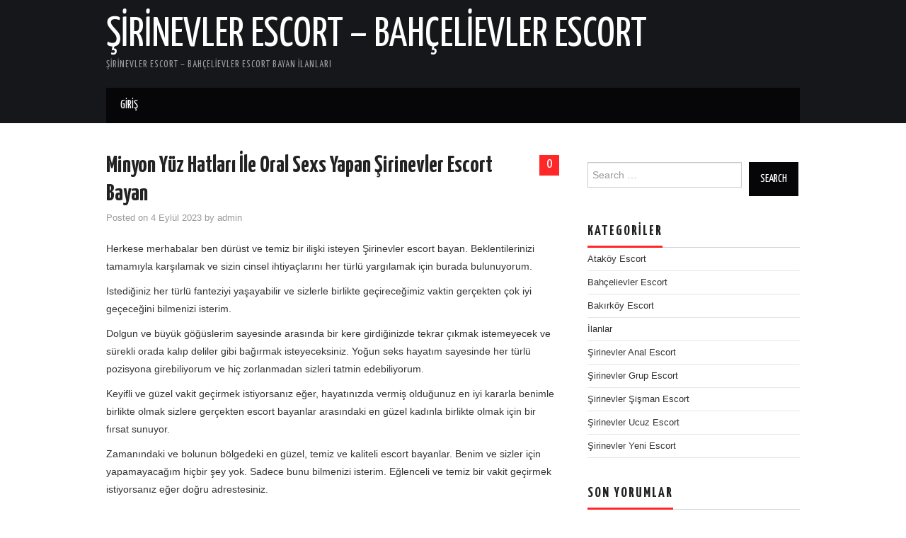

--- FILE ---
content_type: text/html; charset=UTF-8
request_url: https://www.bayanescortsirinevler.com/minyon-yuz-hatlari-ile-oral-sexs-yapan-sirinevler-escort-bayan/
body_size: 9763
content:
<!DOCTYPE html>
<html dir="ltr" lang="tr">
<head>
	<title>Minyon Yüz Hatları İle Oral Sexs Yapan Şirinevler Escort Bayan | Şirinevler Escort - Bahçelievler Escort</title>

	<meta charset="UTF-8">
	<meta name="viewport" content="width=device-width"><meta name="google" value="notranslate" /><meta name="location" content="türkiye, tr, turkey" /><meta name="language" content="tr-TR" /><meta name="geo.region" content="TR" /><meta name ="contactcountry" content="TR">
	<link rel="profile" href="https://gmpg.org/xfn/11">
	<link rel="pingback" href="https://www.bayanescortsirinevler.com/xmlrpc.php">
<title>Minyon Yüz Hatları İle Oral Sexs Yapan Şirinevler Escort Bayan | Şirinevler Escort - Bahçelievler Escort</title>

		<!-- All in One SEO 4.8.1.1 - aioseo.com -->
	<meta name="robots" content="max-snippet:-1, max-image-preview:large, max-video-preview:-1" />
	<meta name="author" content="admin"/>
	<link rel="canonical" href="https://www.bayanescortsirinevler.com/minyon-yuz-hatlari-ile-oral-sexs-yapan-sirinevler-escort-bayan/" />
	<meta name="generator" content="All in One SEO (AIOSEO) 4.8.1.1" />
		<script type="application/ld+json" class="aioseo-schema">
			{"@context":"https:\/\/schema.org","@graph":[{"@type":"Article","@id":"https:\/\/www.bayanescortsirinevler.com\/minyon-yuz-hatlari-ile-oral-sexs-yapan-sirinevler-escort-bayan\/#article","name":"Minyon Y\u00fcz Hatlar\u0131 \u0130le Oral Sexs Yapan \u015eirinevler Escort Bayan | \u015eirinevler Escort - Bah\u00e7elievler Escort","headline":"Minyon Y\u00fcz Hatlar\u0131 \u0130le Oral Sexs Yapan \u015eirinevler Escort Bayan","author":{"@id":"https:\/\/www.bayanescortsirinevler.com\/author\/admin\/#author"},"publisher":{"@id":"https:\/\/www.bayanescortsirinevler.com\/#organization"},"image":{"@type":"ImageObject","url":"https:\/\/www.bayanescortsirinevler.com\/wp-content\/uploads\/2017\/08\/escort-basak-1.jpg","width":256,"height":342,"caption":"Bah\u00e7elievler call girl 7\/24"},"datePublished":"2023-09-04T13:42:47+03:00","dateModified":"2023-09-04T16:37:35+03:00","inLanguage":"tr-TR","mainEntityOfPage":{"@id":"https:\/\/www.bayanescortsirinevler.com\/minyon-yuz-hatlari-ile-oral-sexs-yapan-sirinevler-escort-bayan\/#webpage"},"isPartOf":{"@id":"https:\/\/www.bayanescortsirinevler.com\/minyon-yuz-hatlari-ile-oral-sexs-yapan-sirinevler-escort-bayan\/#webpage"},"articleSection":"\u015eirinevler Anal Escort, \u015eirinevler Ucuz Escort"},{"@type":"BreadcrumbList","@id":"https:\/\/www.bayanescortsirinevler.com\/minyon-yuz-hatlari-ile-oral-sexs-yapan-sirinevler-escort-bayan\/#breadcrumblist","itemListElement":[{"@type":"ListItem","@id":"https:\/\/www.bayanescortsirinevler.com\/#listItem","position":1,"name":"Ev","item":"https:\/\/www.bayanescortsirinevler.com\/","nextItem":{"@type":"ListItem","@id":"https:\/\/www.bayanescortsirinevler.com\/minyon-yuz-hatlari-ile-oral-sexs-yapan-sirinevler-escort-bayan\/#listItem","name":"Minyon Y\u00fcz Hatlar\u0131 \u0130le Oral Sexs Yapan \u015eirinevler Escort Bayan"}},{"@type":"ListItem","@id":"https:\/\/www.bayanescortsirinevler.com\/minyon-yuz-hatlari-ile-oral-sexs-yapan-sirinevler-escort-bayan\/#listItem","position":2,"name":"Minyon Y\u00fcz Hatlar\u0131 \u0130le Oral Sexs Yapan \u015eirinevler Escort Bayan","previousItem":{"@type":"ListItem","@id":"https:\/\/www.bayanescortsirinevler.com\/#listItem","name":"Ev"}}]},{"@type":"Organization","@id":"https:\/\/www.bayanescortsirinevler.com\/#organization","name":"\u015eirinevler Escort - Bah\u00e7elievler Escort","description":"\u015eirinevler Escort - Bah\u00e7elievler Escort Bayan \u0130lanlar\u0131","url":"https:\/\/www.bayanescortsirinevler.com\/"},{"@type":"Person","@id":"https:\/\/www.bayanescortsirinevler.com\/author\/admin\/#author","url":"https:\/\/www.bayanescortsirinevler.com\/author\/admin\/","name":"admin","image":{"@type":"ImageObject","@id":"https:\/\/www.bayanescortsirinevler.com\/minyon-yuz-hatlari-ile-oral-sexs-yapan-sirinevler-escort-bayan\/#authorImage","url":"https:\/\/secure.gravatar.com\/avatar\/ed193a5eb093af17c2519cd1dee13b82?s=96&d=mm&r=g","width":96,"height":96,"caption":"admin"}},{"@type":"WebPage","@id":"https:\/\/www.bayanescortsirinevler.com\/minyon-yuz-hatlari-ile-oral-sexs-yapan-sirinevler-escort-bayan\/#webpage","url":"https:\/\/www.bayanescortsirinevler.com\/minyon-yuz-hatlari-ile-oral-sexs-yapan-sirinevler-escort-bayan\/","name":"Minyon Y\u00fcz Hatlar\u0131 \u0130le Oral Sexs Yapan \u015eirinevler Escort Bayan | \u015eirinevler Escort - Bah\u00e7elievler Escort","inLanguage":"tr-TR","isPartOf":{"@id":"https:\/\/www.bayanescortsirinevler.com\/#website"},"breadcrumb":{"@id":"https:\/\/www.bayanescortsirinevler.com\/minyon-yuz-hatlari-ile-oral-sexs-yapan-sirinevler-escort-bayan\/#breadcrumblist"},"author":{"@id":"https:\/\/www.bayanescortsirinevler.com\/author\/admin\/#author"},"creator":{"@id":"https:\/\/www.bayanescortsirinevler.com\/author\/admin\/#author"},"image":{"@type":"ImageObject","url":"https:\/\/www.bayanescortsirinevler.com\/wp-content\/uploads\/2017\/08\/escort-basak-1.jpg","@id":"https:\/\/www.bayanescortsirinevler.com\/minyon-yuz-hatlari-ile-oral-sexs-yapan-sirinevler-escort-bayan\/#mainImage","width":256,"height":342,"caption":"Bah\u00e7elievler call girl 7\/24"},"primaryImageOfPage":{"@id":"https:\/\/www.bayanescortsirinevler.com\/minyon-yuz-hatlari-ile-oral-sexs-yapan-sirinevler-escort-bayan\/#mainImage"},"datePublished":"2023-09-04T13:42:47+03:00","dateModified":"2023-09-04T16:37:35+03:00"},{"@type":"WebSite","@id":"https:\/\/www.bayanescortsirinevler.com\/#website","url":"https:\/\/www.bayanescortsirinevler.com\/","name":"\u015eirinevler Escort - Bah\u00e7elievler Escort","description":"\u015eirinevler Escort - Bah\u00e7elievler Escort Bayan \u0130lanlar\u0131","inLanguage":"tr-TR","publisher":{"@id":"https:\/\/www.bayanescortsirinevler.com\/#organization"}}]}
		</script>
		<!-- All in One SEO -->

<link rel='dns-prefetch' href='//www.googletagmanager.com' />
<link rel="alternate" type="application/rss+xml" title="Şirinevler Escort - Bahçelievler Escort &raquo; akışı" href="https://www.bayanescortsirinevler.com/feed/" />
<link rel="alternate" type="application/rss+xml" title="Şirinevler Escort - Bahçelievler Escort &raquo; yorum akışı" href="https://www.bayanescortsirinevler.com/comments/feed/" />
<link rel="alternate" type="application/rss+xml" title="Şirinevler Escort - Bahçelievler Escort &raquo; Minyon Yüz Hatları İle Oral Sexs Yapan Şirinevler Escort Bayan yorum akışı" href="https://www.bayanescortsirinevler.com/minyon-yuz-hatlari-ile-oral-sexs-yapan-sirinevler-escort-bayan/feed/" />
<script type="text/javascript">
/* <![CDATA[ */
window._wpemojiSettings = {"baseUrl":"https:\/\/s.w.org\/images\/core\/emoji\/15.0.3\/72x72\/","ext":".png","svgUrl":"https:\/\/s.w.org\/images\/core\/emoji\/15.0.3\/svg\/","svgExt":".svg","source":{"concatemoji":"https:\/\/www.bayanescortsirinevler.com\/wp-includes\/js\/wp-emoji-release.min.js?ver=6.5.7"}};
/*! This file is auto-generated */
!function(i,n){var o,s,e;function c(e){try{var t={supportTests:e,timestamp:(new Date).valueOf()};sessionStorage.setItem(o,JSON.stringify(t))}catch(e){}}function p(e,t,n){e.clearRect(0,0,e.canvas.width,e.canvas.height),e.fillText(t,0,0);var t=new Uint32Array(e.getImageData(0,0,e.canvas.width,e.canvas.height).data),r=(e.clearRect(0,0,e.canvas.width,e.canvas.height),e.fillText(n,0,0),new Uint32Array(e.getImageData(0,0,e.canvas.width,e.canvas.height).data));return t.every(function(e,t){return e===r[t]})}function u(e,t,n){switch(t){case"flag":return n(e,"\ud83c\udff3\ufe0f\u200d\u26a7\ufe0f","\ud83c\udff3\ufe0f\u200b\u26a7\ufe0f")?!1:!n(e,"\ud83c\uddfa\ud83c\uddf3","\ud83c\uddfa\u200b\ud83c\uddf3")&&!n(e,"\ud83c\udff4\udb40\udc67\udb40\udc62\udb40\udc65\udb40\udc6e\udb40\udc67\udb40\udc7f","\ud83c\udff4\u200b\udb40\udc67\u200b\udb40\udc62\u200b\udb40\udc65\u200b\udb40\udc6e\u200b\udb40\udc67\u200b\udb40\udc7f");case"emoji":return!n(e,"\ud83d\udc26\u200d\u2b1b","\ud83d\udc26\u200b\u2b1b")}return!1}function f(e,t,n){var r="undefined"!=typeof WorkerGlobalScope&&self instanceof WorkerGlobalScope?new OffscreenCanvas(300,150):i.createElement("canvas"),a=r.getContext("2d",{willReadFrequently:!0}),o=(a.textBaseline="top",a.font="600 32px Arial",{});return e.forEach(function(e){o[e]=t(a,e,n)}),o}function t(e){var t=i.createElement("script");t.src=e,t.defer=!0,i.head.appendChild(t)}"undefined"!=typeof Promise&&(o="wpEmojiSettingsSupports",s=["flag","emoji"],n.supports={everything:!0,everythingExceptFlag:!0},e=new Promise(function(e){i.addEventListener("DOMContentLoaded",e,{once:!0})}),new Promise(function(t){var n=function(){try{var e=JSON.parse(sessionStorage.getItem(o));if("object"==typeof e&&"number"==typeof e.timestamp&&(new Date).valueOf()<e.timestamp+604800&&"object"==typeof e.supportTests)return e.supportTests}catch(e){}return null}();if(!n){if("undefined"!=typeof Worker&&"undefined"!=typeof OffscreenCanvas&&"undefined"!=typeof URL&&URL.createObjectURL&&"undefined"!=typeof Blob)try{var e="postMessage("+f.toString()+"("+[JSON.stringify(s),u.toString(),p.toString()].join(",")+"));",r=new Blob([e],{type:"text/javascript"}),a=new Worker(URL.createObjectURL(r),{name:"wpTestEmojiSupports"});return void(a.onmessage=function(e){c(n=e.data),a.terminate(),t(n)})}catch(e){}c(n=f(s,u,p))}t(n)}).then(function(e){for(var t in e)n.supports[t]=e[t],n.supports.everything=n.supports.everything&&n.supports[t],"flag"!==t&&(n.supports.everythingExceptFlag=n.supports.everythingExceptFlag&&n.supports[t]);n.supports.everythingExceptFlag=n.supports.everythingExceptFlag&&!n.supports.flag,n.DOMReady=!1,n.readyCallback=function(){n.DOMReady=!0}}).then(function(){return e}).then(function(){var e;n.supports.everything||(n.readyCallback(),(e=n.source||{}).concatemoji?t(e.concatemoji):e.wpemoji&&e.twemoji&&(t(e.twemoji),t(e.wpemoji)))}))}((window,document),window._wpemojiSettings);
/* ]]> */
</script>
<style id='wp-emoji-styles-inline-css' type='text/css'>

	img.wp-smiley, img.emoji {
		display: inline !important;
		border: none !important;
		box-shadow: none !important;
		height: 1em !important;
		width: 1em !important;
		margin: 0 0.07em !important;
		vertical-align: -0.1em !important;
		background: none !important;
		padding: 0 !important;
	}
</style>
<link rel='stylesheet' id='wp-block-library-css' href='https://www.bayanescortsirinevler.com/wp-includes/css/dist/block-library/style.min.css?ver=6.5.7' type='text/css' media='all' />
<style id='classic-theme-styles-inline-css' type='text/css'>
/*! This file is auto-generated */
.wp-block-button__link{color:#fff;background-color:#32373c;border-radius:9999px;box-shadow:none;text-decoration:none;padding:calc(.667em + 2px) calc(1.333em + 2px);font-size:1.125em}.wp-block-file__button{background:#32373c;color:#fff;text-decoration:none}
</style>
<style id='global-styles-inline-css' type='text/css'>
body{--wp--preset--color--black: #000000;--wp--preset--color--cyan-bluish-gray: #abb8c3;--wp--preset--color--white: #ffffff;--wp--preset--color--pale-pink: #f78da7;--wp--preset--color--vivid-red: #cf2e2e;--wp--preset--color--luminous-vivid-orange: #ff6900;--wp--preset--color--luminous-vivid-amber: #fcb900;--wp--preset--color--light-green-cyan: #7bdcb5;--wp--preset--color--vivid-green-cyan: #00d084;--wp--preset--color--pale-cyan-blue: #8ed1fc;--wp--preset--color--vivid-cyan-blue: #0693e3;--wp--preset--color--vivid-purple: #9b51e0;--wp--preset--gradient--vivid-cyan-blue-to-vivid-purple: linear-gradient(135deg,rgba(6,147,227,1) 0%,rgb(155,81,224) 100%);--wp--preset--gradient--light-green-cyan-to-vivid-green-cyan: linear-gradient(135deg,rgb(122,220,180) 0%,rgb(0,208,130) 100%);--wp--preset--gradient--luminous-vivid-amber-to-luminous-vivid-orange: linear-gradient(135deg,rgba(252,185,0,1) 0%,rgba(255,105,0,1) 100%);--wp--preset--gradient--luminous-vivid-orange-to-vivid-red: linear-gradient(135deg,rgba(255,105,0,1) 0%,rgb(207,46,46) 100%);--wp--preset--gradient--very-light-gray-to-cyan-bluish-gray: linear-gradient(135deg,rgb(238,238,238) 0%,rgb(169,184,195) 100%);--wp--preset--gradient--cool-to-warm-spectrum: linear-gradient(135deg,rgb(74,234,220) 0%,rgb(151,120,209) 20%,rgb(207,42,186) 40%,rgb(238,44,130) 60%,rgb(251,105,98) 80%,rgb(254,248,76) 100%);--wp--preset--gradient--blush-light-purple: linear-gradient(135deg,rgb(255,206,236) 0%,rgb(152,150,240) 100%);--wp--preset--gradient--blush-bordeaux: linear-gradient(135deg,rgb(254,205,165) 0%,rgb(254,45,45) 50%,rgb(107,0,62) 100%);--wp--preset--gradient--luminous-dusk: linear-gradient(135deg,rgb(255,203,112) 0%,rgb(199,81,192) 50%,rgb(65,88,208) 100%);--wp--preset--gradient--pale-ocean: linear-gradient(135deg,rgb(255,245,203) 0%,rgb(182,227,212) 50%,rgb(51,167,181) 100%);--wp--preset--gradient--electric-grass: linear-gradient(135deg,rgb(202,248,128) 0%,rgb(113,206,126) 100%);--wp--preset--gradient--midnight: linear-gradient(135deg,rgb(2,3,129) 0%,rgb(40,116,252) 100%);--wp--preset--font-size--small: 13px;--wp--preset--font-size--medium: 20px;--wp--preset--font-size--large: 36px;--wp--preset--font-size--x-large: 42px;--wp--preset--spacing--20: 0.44rem;--wp--preset--spacing--30: 0.67rem;--wp--preset--spacing--40: 1rem;--wp--preset--spacing--50: 1.5rem;--wp--preset--spacing--60: 2.25rem;--wp--preset--spacing--70: 3.38rem;--wp--preset--spacing--80: 5.06rem;--wp--preset--shadow--natural: 6px 6px 9px rgba(0, 0, 0, 0.2);--wp--preset--shadow--deep: 12px 12px 50px rgba(0, 0, 0, 0.4);--wp--preset--shadow--sharp: 6px 6px 0px rgba(0, 0, 0, 0.2);--wp--preset--shadow--outlined: 6px 6px 0px -3px rgba(255, 255, 255, 1), 6px 6px rgba(0, 0, 0, 1);--wp--preset--shadow--crisp: 6px 6px 0px rgba(0, 0, 0, 1);}:where(.is-layout-flex){gap: 0.5em;}:where(.is-layout-grid){gap: 0.5em;}body .is-layout-flex{display: flex;}body .is-layout-flex{flex-wrap: wrap;align-items: center;}body .is-layout-flex > *{margin: 0;}body .is-layout-grid{display: grid;}body .is-layout-grid > *{margin: 0;}:where(.wp-block-columns.is-layout-flex){gap: 2em;}:where(.wp-block-columns.is-layout-grid){gap: 2em;}:where(.wp-block-post-template.is-layout-flex){gap: 1.25em;}:where(.wp-block-post-template.is-layout-grid){gap: 1.25em;}.has-black-color{color: var(--wp--preset--color--black) !important;}.has-cyan-bluish-gray-color{color: var(--wp--preset--color--cyan-bluish-gray) !important;}.has-white-color{color: var(--wp--preset--color--white) !important;}.has-pale-pink-color{color: var(--wp--preset--color--pale-pink) !important;}.has-vivid-red-color{color: var(--wp--preset--color--vivid-red) !important;}.has-luminous-vivid-orange-color{color: var(--wp--preset--color--luminous-vivid-orange) !important;}.has-luminous-vivid-amber-color{color: var(--wp--preset--color--luminous-vivid-amber) !important;}.has-light-green-cyan-color{color: var(--wp--preset--color--light-green-cyan) !important;}.has-vivid-green-cyan-color{color: var(--wp--preset--color--vivid-green-cyan) !important;}.has-pale-cyan-blue-color{color: var(--wp--preset--color--pale-cyan-blue) !important;}.has-vivid-cyan-blue-color{color: var(--wp--preset--color--vivid-cyan-blue) !important;}.has-vivid-purple-color{color: var(--wp--preset--color--vivid-purple) !important;}.has-black-background-color{background-color: var(--wp--preset--color--black) !important;}.has-cyan-bluish-gray-background-color{background-color: var(--wp--preset--color--cyan-bluish-gray) !important;}.has-white-background-color{background-color: var(--wp--preset--color--white) !important;}.has-pale-pink-background-color{background-color: var(--wp--preset--color--pale-pink) !important;}.has-vivid-red-background-color{background-color: var(--wp--preset--color--vivid-red) !important;}.has-luminous-vivid-orange-background-color{background-color: var(--wp--preset--color--luminous-vivid-orange) !important;}.has-luminous-vivid-amber-background-color{background-color: var(--wp--preset--color--luminous-vivid-amber) !important;}.has-light-green-cyan-background-color{background-color: var(--wp--preset--color--light-green-cyan) !important;}.has-vivid-green-cyan-background-color{background-color: var(--wp--preset--color--vivid-green-cyan) !important;}.has-pale-cyan-blue-background-color{background-color: var(--wp--preset--color--pale-cyan-blue) !important;}.has-vivid-cyan-blue-background-color{background-color: var(--wp--preset--color--vivid-cyan-blue) !important;}.has-vivid-purple-background-color{background-color: var(--wp--preset--color--vivid-purple) !important;}.has-black-border-color{border-color: var(--wp--preset--color--black) !important;}.has-cyan-bluish-gray-border-color{border-color: var(--wp--preset--color--cyan-bluish-gray) !important;}.has-white-border-color{border-color: var(--wp--preset--color--white) !important;}.has-pale-pink-border-color{border-color: var(--wp--preset--color--pale-pink) !important;}.has-vivid-red-border-color{border-color: var(--wp--preset--color--vivid-red) !important;}.has-luminous-vivid-orange-border-color{border-color: var(--wp--preset--color--luminous-vivid-orange) !important;}.has-luminous-vivid-amber-border-color{border-color: var(--wp--preset--color--luminous-vivid-amber) !important;}.has-light-green-cyan-border-color{border-color: var(--wp--preset--color--light-green-cyan) !important;}.has-vivid-green-cyan-border-color{border-color: var(--wp--preset--color--vivid-green-cyan) !important;}.has-pale-cyan-blue-border-color{border-color: var(--wp--preset--color--pale-cyan-blue) !important;}.has-vivid-cyan-blue-border-color{border-color: var(--wp--preset--color--vivid-cyan-blue) !important;}.has-vivid-purple-border-color{border-color: var(--wp--preset--color--vivid-purple) !important;}.has-vivid-cyan-blue-to-vivid-purple-gradient-background{background: var(--wp--preset--gradient--vivid-cyan-blue-to-vivid-purple) !important;}.has-light-green-cyan-to-vivid-green-cyan-gradient-background{background: var(--wp--preset--gradient--light-green-cyan-to-vivid-green-cyan) !important;}.has-luminous-vivid-amber-to-luminous-vivid-orange-gradient-background{background: var(--wp--preset--gradient--luminous-vivid-amber-to-luminous-vivid-orange) !important;}.has-luminous-vivid-orange-to-vivid-red-gradient-background{background: var(--wp--preset--gradient--luminous-vivid-orange-to-vivid-red) !important;}.has-very-light-gray-to-cyan-bluish-gray-gradient-background{background: var(--wp--preset--gradient--very-light-gray-to-cyan-bluish-gray) !important;}.has-cool-to-warm-spectrum-gradient-background{background: var(--wp--preset--gradient--cool-to-warm-spectrum) !important;}.has-blush-light-purple-gradient-background{background: var(--wp--preset--gradient--blush-light-purple) !important;}.has-blush-bordeaux-gradient-background{background: var(--wp--preset--gradient--blush-bordeaux) !important;}.has-luminous-dusk-gradient-background{background: var(--wp--preset--gradient--luminous-dusk) !important;}.has-pale-ocean-gradient-background{background: var(--wp--preset--gradient--pale-ocean) !important;}.has-electric-grass-gradient-background{background: var(--wp--preset--gradient--electric-grass) !important;}.has-midnight-gradient-background{background: var(--wp--preset--gradient--midnight) !important;}.has-small-font-size{font-size: var(--wp--preset--font-size--small) !important;}.has-medium-font-size{font-size: var(--wp--preset--font-size--medium) !important;}.has-large-font-size{font-size: var(--wp--preset--font-size--large) !important;}.has-x-large-font-size{font-size: var(--wp--preset--font-size--x-large) !important;}
.wp-block-navigation a:where(:not(.wp-element-button)){color: inherit;}
:where(.wp-block-post-template.is-layout-flex){gap: 1.25em;}:where(.wp-block-post-template.is-layout-grid){gap: 1.25em;}
:where(.wp-block-columns.is-layout-flex){gap: 2em;}:where(.wp-block-columns.is-layout-grid){gap: 2em;}
.wp-block-pullquote{font-size: 1.5em;line-height: 1.6;}
</style>

<!-- Site Kit tarafından eklenen Google etiketi (gtag.js) snippet&#039;i -->

<!-- Google Analytics snippet added by Site Kit -->
<script type="text/javascript" src="https://www.googletagmanager.com/gtag/js?id=GT-PZSJNTRQ" id="google_gtagjs-js" async></script>
<script type="text/javascript" id="google_gtagjs-js-after">
/* <![CDATA[ */
window.dataLayer = window.dataLayer || [];function gtag(){dataLayer.push(arguments);}
gtag("set","linker",{"domains":["www.bayanescortsirinevler.com"]});
gtag("js", new Date());
gtag("set", "developer_id.dZTNiMT", true);
gtag("config", "GT-PZSJNTRQ");
/* ]]> */
</script>

<!-- Site Kit tarafından eklenen Google etiketi (gtag.js) snippet&#039;ini sonlandırın -->
<link rel="https://api.w.org/" href="https://www.bayanescortsirinevler.com/wp-json/" /><link rel="alternate" type="application/json" href="https://www.bayanescortsirinevler.com/wp-json/wp/v2/posts/992" /><link rel="EditURI" type="application/rsd+xml" title="RSD" href="https://www.bayanescortsirinevler.com/xmlrpc.php?rsd" />
<link rel='shortlink' href='https://www.bayanescortsirinevler.com/?p=992' />
<link rel="alternate" type="application/json+oembed" href="https://www.bayanescortsirinevler.com/wp-json/oembed/1.0/embed?url=https%3A%2F%2Fwww.bayanescortsirinevler.com%2Fminyon-yuz-hatlari-ile-oral-sexs-yapan-sirinevler-escort-bayan%2F" />
<link rel="alternate" type="text/xml+oembed" href="https://www.bayanescortsirinevler.com/wp-json/oembed/1.0/embed?url=https%3A%2F%2Fwww.bayanescortsirinevler.com%2Fminyon-yuz-hatlari-ile-oral-sexs-yapan-sirinevler-escort-bayan%2F&#038;format=xml" />
			<link rel="amphtml" href="https://ampsirin6.xyz/minyon-yuz-hatlari-ile-oral-sexs-yapan-sirinevler-escort-bayan"/>
			<meta name="generator" content="Site Kit by Google 1.150.0" /><link rel="shortcut icon" type="image/png" href="https://www.bayanescortsirinevler.com/favicon.ico" /><!--[if lt IE 9]>
<script src="https://www.bayanescortsirinevler.com/wp-content/themes/istanbulescort/js/html5shiv.js"></script>
<![endif]-->
<style type="text/css">.recentcomments a{display:inline !important;padding:0 !important;margin:0 !important;}</style></head>

<body class="post-template-default single single-post postid-992 single-format-standard">

	<header id="masthead" class="site-header" role="banner">
		<div class="clearfix container">
			<div class="site-branding">
							
										<div class="site-title">
						<a href="https://www.bayanescortsirinevler.com/" title="Şirinevler Escort &#8211; Bahçelievler Escort" rel="home">
							Şirinevler Escort &#8211; Bahçelievler Escort						</a>
					</div>
					<div class="site-description">Şirinevler Escort &#8211; Bahçelievler Escort Bayan İlanları</div>
							<!-- .site-branding --></div>

						
			<nav id="main-navigation" class="main-navigation" role="navigation">
				<a href="#main-navigation" class="nav-open">Menu</a>
				<a href="#" class="nav-close">Close</a>
				<div class="clearfix sf-menu"><ul>
<li ><a href="https://www.bayanescortsirinevler.com/">Giriş</a></li></ul></div>
			<!-- #main-navigation --></nav>
		</div>
	<!-- #masthead --></header>

	<div id="main" class="site-main">
		<div class="clearfix container">
	<div id="primary" class="content-area">
		<div id="content" class="site-content" role="main">

		
			
<article id="post-992" class="clearfix post-992 post type-post status-publish format-standard has-post-thumbnail hentry category-sirinevler-anal-escort category-sirinevler-ucuz-escort">
	<header class="entry-header">
				<span class="comments-link"> <a href="https://www.bayanescortsirinevler.com/minyon-yuz-hatlari-ile-oral-sexs-yapan-sirinevler-escort-bayan/#respond">0</a></span>
		
		<h1 class="entry-title">Minyon Yüz Hatları İle Oral Sexs Yapan Şirinevler Escort Bayan</h1>

		<div class="entry-meta">
			<span class="posted-on">Posted on <a href="https://www.bayanescortsirinevler.com/minyon-yuz-hatlari-ile-oral-sexs-yapan-sirinevler-escort-bayan/" title="13:42" rel="bookmark"><time class="entry-date published updated" datetime="2023-09-04T13:42:47+03:00">4 Eylül 2023</time></a></span><span class="byline"> by <span class="author vcard"><a class="url fn n" href="https://www.bayanescortsirinevler.com/author/admin/" title="View all posts by admin">admin</a></span></span>		<!-- .entry-meta --></div>
	<!-- .entry-header --></header>

			

	<div class="clearfix entry-content">
		<p>Herkese merhabalar ben dürüst ve temiz bir ilişki isteyen Şirinevler escort bayan. Beklentilerinizi tamamıyla karşılamak ve sizin cinsel ihtiyaçlarını her türlü yargılamak için burada bulunuyorum.</p>
<p>Istediğiniz her türlü fanteziyi yaşayabilir ve sizlerle birlikte geçireceğimiz vaktin gerçekten çok iyi geçeceğini bilmenizi isterim.</p>
<p>Dolgun ve büyük göğüslerim sayesinde arasında bir kere girdiğinizde tekrar çıkmak istemeyecek ve sürekli orada kalıp deliler gibi bağırmak isteyeceksiniz. Yoğun seks hayatım sayesinde her türlü pozisyona girebiliyorum ve hiç zorlanmadan sizleri tatmin edebiliyorum.</p>
<p>Keyifli ve güzel vakit geçirmek istiyorsanız eğer, hayatınızda vermiş olduğunuz en iyi kararla benimle birlikte olmak sizlere gerçekten escort bayanlar arasındaki en güzel kadınla birlikte olmak için bir fırsat sunuyor.</p>
<p>Zamanındaki ve bolunun bölgedeki en güzel, temiz ve kaliteli escort bayanlar. Benim ve sizler için yapamayacağım hiçbir şey yok. Sadece bunu bilmenizi isterim. Eğlenceli ve temiz bir vakit geçirmek istiyorsanız eğer doğru adrestesiniz.</p>
<p>Ben sizlerle sadece kendi evimde görüşüyorum ve dilediğiniz her zaman beni arayabilir ve randevu alabilirsiniz.</p>
<p>Önemli olan güvenlik ve temizlik. Bunun haricindeki konular beni pek fazla ilgilendirmiyor ve sizlerin alacağı zevk de bir o kadar önemli. Şirinevler escort bayan olarak sizlerin ne istediği benim için çok önemli.</p>
<p>Bana fantazilerinden ve zevklerinden bahsederseniz eğer ben de buna göre bir yol çizip sizlerin istediği en iyi şekilde zevk verebilirim.</p>
<p>Anal ve oral olarak seks yapıyorum ama kondomsuz asla kabul etmiyorum. Beni götten becerip. Dilediğiniz zaman ağzıma vermek istemez miydiniz? Buna müsaade ediyorum.</p>
<p>Bu ses çok bayan olarak beni aramanız. Hiç de zor bir konuda el girmiş olduğunuz sitedeki fotoğrafların hepsi bana aittir.</p>
<p>Ben öbür Şirinevler Escort bayanlar gibi sahte fotoğraflar koymuyorum ve kendi fotoğraflarımı koyuyorum. Bazı Şirinevler de elit beyefendiler, benim escort bir bayan olduğuma inanmıyorlar.</p>
<p>Bu yüzden sizlerle birlikte görüntülü şekilde konuşabilir ve sizleri tatmin edebilirim. Dilediğiniz her zaman beni arayıp, randevunuzu alıp zevkin doruklarına varabilirsiniz.</p>
<p>Birazcık kendimden bahsetmek istiyorum. Ben 1.73 boyunda 60 kilo ağırlığında bembeyaz tenli, hafif, uzun saçlı esmer. Bir kadınım ve Şirinevlerescort bayan bölgesinde hizmet veriyorum.</p>
<p>Grup sekse karşı değilim. Bana arkadaşınız ve birlikte gelip grup seks yapabilirsiniz. Siz beni gökten becerirken o da beni boşama girebilir.</p>
<p>Buna müsaade gösteriyorum. Ne zaman olursa olsun benim ile birlikte haftalık ve aylık bir şekilde seks periyotlarında girip her zaman sizin köleniz edebilirsiniz.</p>
<p>Güzel eğlenceler geçirmek ve keyifli vakit almak istiyorsanız, rahatlığınızı ve zevkinize önem veren bir Bahçelievler beyefendi iseniz.</p>
<p>Doğru yerdesiniz ve sizlere çok güzel bir şekilde hizmet edeceğime emin olabilirsiniz.</p>
<p>Her erkeğin istediği türden bir kalçalara sahibim ve belim bir o kadar ince ki tuttuğunuz zaman kırılabilir. Lütfen dikkatli davranın.</p>
			<!-- .entry-content --></div>

	<footer class="entry-meta entry-footer">
		<span class="cat-links"><i class="ico-folder"></i> <a href="https://www.bayanescortsirinevler.com/category/sirinevler-anal-escort/" rel="category tag">Şirinevler Anal Escort</a>, <a href="https://www.bayanescortsirinevler.com/category/sirinevler-ucuz-escort/" rel="category tag">Şirinevler Ucuz Escort</a></span>	<!-- .entry-meta --></footer>
<!-- #post-992 --></article>

							<div class="clearfix author-info">
					<div class="author-photo"><img alt='' src='https://secure.gravatar.com/avatar/ed193a5eb093af17c2519cd1dee13b82?s=75&#038;d=mm&#038;r=g' srcset='https://secure.gravatar.com/avatar/ed193a5eb093af17c2519cd1dee13b82?s=150&#038;d=mm&#038;r=g 2x' class='avatar avatar-75 photo' height='75' width='75' decoding='async'/></div>
					<div class="author-content">
						<h3>admin</h3>
						<p></p>
						<div class="author-links">
							<a href="https://www.bayanescortsirinevler.com/author/admin/" rel="me">More Posts</a>

							
							
													</div>
					</div>
				<!-- .author-info --></div>
			
		

			
	<div id="comments" class="comments-area">

	
	
	
		<div id="respond" class="comment-respond">
		<h3 id="reply-title" class="comment-reply-title">Bir yanıt yazın <small><a rel="nofollow" id="cancel-comment-reply-link" href="/minyon-yuz-hatlari-ile-oral-sexs-yapan-sirinevler-escort-bayan/#respond" style="display:none;">Yanıtı iptal et</a></small></h3><form action="https://www.bayanescortsirinevler.com/wp-comments-post.php" method="post" id="commentform" class="comment-form"><p class="comment-notes"><span id="email-notes">E-posta adresiniz yayınlanmayacak.</span> <span class="required-field-message">Gerekli alanlar <span class="required">*</span> ile işaretlenmişlerdir</span></p><p class="comment-form-comment"><label for="comment">Yorum <span class="required">*</span></label> <textarea id="comment" name="comment" cols="45" rows="8" maxlength="65525" required="required"></textarea></p><p class="comment-form-author"><label for="author">Ad <span class="required">*</span></label> <input id="author" name="author" type="text" value="" size="30" maxlength="245" autocomplete="name" required="required" /></p>
<p class="comment-form-email"><label for="email">E-posta <span class="required">*</span></label> <input id="email" name="email" type="text" value="" size="30" maxlength="100" aria-describedby="email-notes" autocomplete="email" required="required" /></p>
<p class="comment-form-url"><label for="url">İnternet sitesi</label> <input id="url" name="url" type="text" value="" size="30" maxlength="200" autocomplete="url" /></p>
<p class="comment-form-cookies-consent"><input id="wp-comment-cookies-consent" name="wp-comment-cookies-consent" type="checkbox" value="yes" /> <label for="wp-comment-cookies-consent">Daha sonraki yorumlarımda kullanılması için adım, e-posta adresim ve site adresim bu tarayıcıya kaydedilsin.</label></p>
<p class="form-submit"><input name="submit" type="submit" id="submit" class="submit" value="Yorum gönder" /> <input type='hidden' name='comment_post_ID' value='992' id='comment_post_ID' />
<input type='hidden' name='comment_parent' id='comment_parent' value='0' />
</p></form>	</div><!-- #respond -->
	
</div><!-- #comments -->

		
		</div><!-- #content -->
	</div><!-- #primary -->

<div id="widget-area-2" class="site-sidebar widget-area" role="complementary">
	<aside id="search-2" class="widget widget_search"><form role="search" method="get" class="search-form" action="https://www.bayanescortsirinevler.com/">
	<label>
		<span class="screen-reader-text">Search for:</span>
		<input type="search" class="search-field" placeholder="Search &hellip;" value="" name="s" title="Search for:">
	</label>
	<input type="submit" class="search-submit" value="Search">
</form>
</aside><aside id="categories-2" class="widget widget_categories"><h3 class="widget-title"><span>Kategoriler</span></h3>
			<ul>
					<li class="cat-item cat-item-18"><a href="https://www.bayanescortsirinevler.com/category/atakoy-escort/">Ataköy Escort</a>
</li>
	<li class="cat-item cat-item-16"><a href="https://www.bayanescortsirinevler.com/category/bahcelievler-escort/">Bahçelievler Escort</a>
</li>
	<li class="cat-item cat-item-17"><a href="https://www.bayanescortsirinevler.com/category/bakirkoy-escort/">Bakırköy Escort</a>
</li>
	<li class="cat-item cat-item-1"><a href="https://www.bayanescortsirinevler.com/category/ilanlar/">İlanlar</a>
</li>
	<li class="cat-item cat-item-2"><a href="https://www.bayanescortsirinevler.com/category/sirinevler-anal-escort/">Şirinevler Anal Escort</a>
</li>
	<li class="cat-item cat-item-5"><a href="https://www.bayanescortsirinevler.com/category/sirinevler-grup-escort/">Şirinevler Grup Escort</a>
</li>
	<li class="cat-item cat-item-6"><a href="https://www.bayanescortsirinevler.com/category/sirinevler-sisman-escort/">Şirinevler Şişman Escort</a>
</li>
	<li class="cat-item cat-item-3"><a href="https://www.bayanescortsirinevler.com/category/sirinevler-ucuz-escort/">Şirinevler Ucuz Escort</a>
</li>
	<li class="cat-item cat-item-4"><a href="https://www.bayanescortsirinevler.com/category/sirinevler-yeni-escort/">Şirinevler Yeni Escort</a>
</li>
			</ul>

			</aside><aside id="recent-comments-2" class="widget widget_recent_comments"><h3 class="widget-title"><span>Son yorumlar</span></h3><ul id="recentcomments"></ul></aside><aside id="text-2" class="widget widget_text"><h3 class="widget-title"><span>Şirinevler Escort &#038; Bahçelievler Escort Bayan</span></h3>			<div class="textwidget"><p><strong>Şirinevler Escort</strong> kızlar ve <strong>Bahçelievler Escort</strong> Bayan hatunlar burada buluşuyor !</p>
<p>Şirinevler&#8217;in en kaliteli escort bayan sitesine hoş geldiniz. Sitemiz üzerinden, Şirinevler ve Bahçelievler escort bayan ilanlarına erişebilir, sizlere eşlik edecek escort bayan kızların resimleri ve iletişim bilgilerini bularak ulaşabilirsiniz.</p>
</div>
		</aside><!-- #widget-area-2 --></div>		</div>
	<!-- #main --></div>

	

	<footer id="colophon" class="site-footer" role="contentinfo">
		<div class="clearfix container">
			<div class="site-info">
				&copy; 2026 Şirinevler Escort &#8211; Bahçelievler Escort.

<br />
şirinevler ve bahçelievler Escort Bayan ilanlarinin yer aldigi sitemiz, sizlere şirinevler'in en güzel, kaliteli, ucuz, vip,<br /> elit bayan escort kizlara yer vermekteyiz.<br>
				Çılgın geceler için Şirinevler Escort Bayanlar!

			</div><!-- .site-info -->

<a href="//www.dmca.com/Protection/Status.aspx?ID=7018b53f-4162-4572-9cb2-5db167f50d28" title="DMCA.com Protection Status" class="dmca-badge"> <img src ="https://images.dmca.com/Badges/_dmca_premi_badge_4.png?ID=7018b53f-4162-4572-9cb2-5db167f50d28"  alt="DMCA.com Protection Status" /></a>  <script src="https://images.dmca.com/Badges/DMCABadgeHelper.min.js"> </script>



			<div class="site-credit">
<a href="https://www.bayanescortsirinevler.com/" title="Şirinevler Escort &#8211; Bahçelievler Escort">Şirinevler Escort &#8211; Bahçelievler Escort</a>
			</div><!-- .site-credit -->
		</div>
	<!-- #colophon --></footer>

<link rel='stylesheet' id='athemes-headings-fonts-css' href='//fonts.googleapis.com/css?family=Yanone+Kaffeesatz%3A200%2C300%2C400%2C700&#038;ver=6.5.7' type='text/css' media='all' />
<link rel='stylesheet' id='athemes-glyphs-css' href='https://www.bayanescortsirinevler.com/wp-content/themes/istanbulescort/css/athemes-glyphs.css?ver=6.5.7' type='text/css' media='all' />
<link rel='stylesheet' id='athemes-bootstrap-css' href='https://www.bayanescortsirinevler.com/wp-content/themes/istanbulescort/css/bootstrap.min.css?ver=6.5.7' type='text/css' media='all' />
<link rel='stylesheet' id='athemes-style-css' href='https://www.bayanescortsirinevler.com/wp-content/themes/istanbulescort/style.css?ver=6.5.7' type='text/css' media='all' />
<script type="text/javascript" src="https://www.bayanescortsirinevler.com/wp-includes/js/jquery/jquery.min.js?ver=3.7.1" id="jquery-core-js"></script>
<script type="text/javascript" src="https://www.bayanescortsirinevler.com/wp-includes/js/jquery/jquery-migrate.min.js?ver=3.4.1" id="jquery-migrate-js"></script>
<script type="text/javascript" src="https://www.bayanescortsirinevler.com/wp-content/themes/istanbulescort/js/bootstrap.min.js?ver=6.5.7" id="athemes-bootstrap-js-js"></script>
<script type="text/javascript" src="https://www.bayanescortsirinevler.com/wp-content/themes/istanbulescort/js/superfish.js?ver=6.5.7" id="athemes-superfish-js"></script>
<script type="text/javascript" src="https://www.bayanescortsirinevler.com/wp-content/themes/istanbulescort/js/supersubs.js?ver=6.5.7" id="athemes-supersubs-js"></script>
<script type="text/javascript" src="https://www.bayanescortsirinevler.com/wp-content/themes/istanbulescort/js/settings.js?ver=6.5.7" id="athemes-settings-js"></script>
<script type="text/javascript" src="https://www.bayanescortsirinevler.com/wp-includes/js/comment-reply.min.js?ver=6.5.7" id="comment-reply-js" async="async" data-wp-strategy="async"></script>
<script defer src="https://static.cloudflareinsights.com/beacon.min.js/vcd15cbe7772f49c399c6a5babf22c1241717689176015" integrity="sha512-ZpsOmlRQV6y907TI0dKBHq9Md29nnaEIPlkf84rnaERnq6zvWvPUqr2ft8M1aS28oN72PdrCzSjY4U6VaAw1EQ==" data-cf-beacon='{"version":"2024.11.0","token":"cdaf72a706e041b79474358d0175c25c","r":1,"server_timing":{"name":{"cfCacheStatus":true,"cfEdge":true,"cfExtPri":true,"cfL4":true,"cfOrigin":true,"cfSpeedBrain":true},"location_startswith":null}}' crossorigin="anonymous"></script>
</body>
</html>